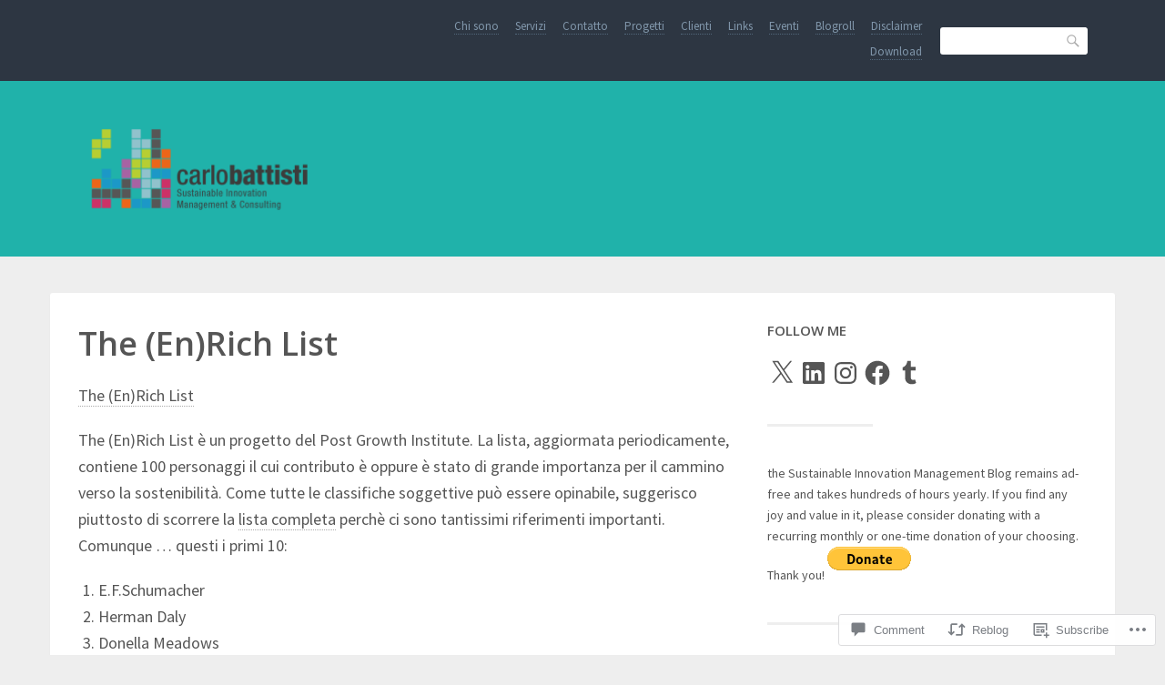

--- FILE ---
content_type: text/javascript; charset=utf-8
request_url: https://www.goodreads.com/review/custom_widget/8764820.To%20read:%20to-read?cover_position=&cover_size=small&num_books=5&order=d&shelf=to-read&sort=date_added&widget_bg_transparent=&widget_id=8764820_to_read
body_size: 1437
content:
  var widget_code = '  <div class=\"gr_custom_container_8764820_to_read\">\n    <h2 class=\"gr_custom_header_8764820_to_read\">\n    <a style=\"text-decoration: none;\" rel=\"nofollow\" href=\"https://www.goodreads.com/review/list/8764820-carlo-battisti?shelf=to-read&amp;utm_medium=api&amp;utm_source=custom_widget\">To read: to-read<\/a>\n    <\/h2>\n      <div class=\"gr_custom_each_container_8764820_to_read\">\n          <div class=\"gr_custom_book_container_8764820_to_read\">\n            <a title=\"Engineers Making a Difference: Inventors, Technicians, Scientists and Tech Entrepreneurs Changing the World, and How You Can Join Them\" rel=\"nofollow\" href=\"https://www.goodreads.com/review/show/8239037333?utm_medium=api&amp;utm_source=custom_widget\"><img alt=\"Engineers Making a Difference: Inventors, Technicians, Scientists and Tech Entrepreneurs Changing the World, and How You Can Join Them\" border=\"0\" src=\"https://i.gr-assets.com/images/S/compressed.photo.goodreads.com/books/1680104580l/124526318._SX50_.jpg\" /><\/a>\n          <\/div>\n          <div class=\"gr_custom_rating_8764820_to_read\">\n            <span class=\" staticStars notranslate\"><img src=\"https://s.gr-assets.com/images/layout/gr_red_star_inactive.png\" /><img alt=\"\" src=\"https://s.gr-assets.com/images/layout/gr_red_star_inactive.png\" /><img alt=\"\" src=\"https://s.gr-assets.com/images/layout/gr_red_star_inactive.png\" /><img alt=\"\" src=\"https://s.gr-assets.com/images/layout/gr_red_star_inactive.png\" /><img alt=\"\" src=\"https://s.gr-assets.com/images/layout/gr_red_star_inactive.png\" /><\/span>\n          <\/div>\n          <div class=\"gr_custom_title_8764820_to_read\">\n            <a rel=\"nofollow\" href=\"https://www.goodreads.com/review/show/8239037333?utm_medium=api&amp;utm_source=custom_widget\">Engineers Making a Difference: Inventors, Technicians, Scientists and Tech Entrepreneurs Changing the World, and How You Can Join Them<\/a>\n          <\/div>\n          <div class=\"gr_custom_author_8764820_to_read\">\n            by <a rel=\"nofollow\" href=\"https://www.goodreads.com/author/show/30279906.Dr_Shini_Somara\">Dr. Shini Somara<\/a>\n          <\/div>\n          <div class=\"gr_custom_review_8764820_to_read\">\n            \n          <\/div>\n      <\/div>\n      <div class=\"gr_custom_each_container_8764820_to_read\">\n          <div class=\"gr_custom_book_container_8764820_to_read\">\n            <a title=\"Profiles in Courage\" rel=\"nofollow\" href=\"https://www.goodreads.com/review/show/8230611812?utm_medium=api&amp;utm_source=custom_widget\"><img alt=\"Profiles in Courage\" border=\"0\" src=\"https://i.gr-assets.com/images/S/compressed.photo.goodreads.com/books/1347378709l/830364._SX50_.jpg\" /><\/a>\n          <\/div>\n          <div class=\"gr_custom_rating_8764820_to_read\">\n            <span class=\" staticStars notranslate\"><img src=\"https://s.gr-assets.com/images/layout/gr_red_star_inactive.png\" /><img alt=\"\" src=\"https://s.gr-assets.com/images/layout/gr_red_star_inactive.png\" /><img alt=\"\" src=\"https://s.gr-assets.com/images/layout/gr_red_star_inactive.png\" /><img alt=\"\" src=\"https://s.gr-assets.com/images/layout/gr_red_star_inactive.png\" /><img alt=\"\" src=\"https://s.gr-assets.com/images/layout/gr_red_star_inactive.png\" /><\/span>\n          <\/div>\n          <div class=\"gr_custom_title_8764820_to_read\">\n            <a rel=\"nofollow\" href=\"https://www.goodreads.com/review/show/8230611812?utm_medium=api&amp;utm_source=custom_widget\">Profiles in Courage<\/a>\n          <\/div>\n          <div class=\"gr_custom_author_8764820_to_read\">\n            by <a rel=\"nofollow\" href=\"https://www.goodreads.com/author/show/3047.John_Fitzgerald_Kennedy\">John Fitzgerald Kennedy<\/a>\n          <\/div>\n          <div class=\"gr_custom_review_8764820_to_read\">\n            \n          <\/div>\n      <\/div>\n      <div class=\"gr_custom_each_container_8764820_to_read\">\n          <div class=\"gr_custom_book_container_8764820_to_read\">\n            <a title=\"Storie dalle profondità del mare: Ritratto naturalistico della vita dell\'oceano (Italian Edition)\" rel=\"nofollow\" href=\"https://www.goodreads.com/review/show/8193127413?utm_medium=api&amp;utm_source=custom_widget\"><img alt=\"Storie dalle profondità del mare: Ritratto naturalistico della vita dell\'oceano\" border=\"0\" src=\"https://i.gr-assets.com/images/S/compressed.photo.goodreads.com/books/1718970512l/211837174._SX50_.jpg\" /><\/a>\n          <\/div>\n          <div class=\"gr_custom_rating_8764820_to_read\">\n            <span class=\" staticStars notranslate\"><img src=\"https://s.gr-assets.com/images/layout/gr_red_star_inactive.png\" /><img alt=\"\" src=\"https://s.gr-assets.com/images/layout/gr_red_star_inactive.png\" /><img alt=\"\" src=\"https://s.gr-assets.com/images/layout/gr_red_star_inactive.png\" /><img alt=\"\" src=\"https://s.gr-assets.com/images/layout/gr_red_star_inactive.png\" /><img alt=\"\" src=\"https://s.gr-assets.com/images/layout/gr_red_star_inactive.png\" /><\/span>\n          <\/div>\n          <div class=\"gr_custom_title_8764820_to_read\">\n            <a rel=\"nofollow\" href=\"https://www.goodreads.com/review/show/8193127413?utm_medium=api&amp;utm_source=custom_widget\">Storie dalle profondità del mare: Ritratto naturalistico della vita dell\'oceano<\/a>\n          <\/div>\n          <div class=\"gr_custom_author_8764820_to_read\">\n            by <a rel=\"nofollow\" href=\"https://www.goodreads.com/author/show/15332.Rachel_Carson\">Rachel Carson<\/a>\n          <\/div>\n      <\/div>\n      <div class=\"gr_custom_each_container_8764820_to_read\">\n          <div class=\"gr_custom_book_container_8764820_to_read\">\n            <a title=\"Feral: Rewilding the Land, the Sea and Human Life\" rel=\"nofollow\" href=\"https://www.goodreads.com/review/show/8181673065?utm_medium=api&amp;utm_source=custom_widget\"><img alt=\"Feral: Rewilding the Land, the Sea and Human Life\" border=\"0\" src=\"https://i.gr-assets.com/images/S/compressed.photo.goodreads.com/books/1388690343l/17160008._SX50_.jpg\" /><\/a>\n          <\/div>\n          <div class=\"gr_custom_rating_8764820_to_read\">\n            <span class=\" staticStars notranslate\"><img src=\"https://s.gr-assets.com/images/layout/gr_red_star_inactive.png\" /><img alt=\"\" src=\"https://s.gr-assets.com/images/layout/gr_red_star_inactive.png\" /><img alt=\"\" src=\"https://s.gr-assets.com/images/layout/gr_red_star_inactive.png\" /><img alt=\"\" src=\"https://s.gr-assets.com/images/layout/gr_red_star_inactive.png\" /><img alt=\"\" src=\"https://s.gr-assets.com/images/layout/gr_red_star_inactive.png\" /><\/span>\n          <\/div>\n          <div class=\"gr_custom_title_8764820_to_read\">\n            <a rel=\"nofollow\" href=\"https://www.goodreads.com/review/show/8181673065?utm_medium=api&amp;utm_source=custom_widget\">Feral: Rewilding the Land, the Sea and Human Life<\/a>\n          <\/div>\n          <div class=\"gr_custom_author_8764820_to_read\">\n            by <a rel=\"nofollow\" href=\"https://www.goodreads.com/author/show/167756.George_Monbiot\">George Monbiot<\/a>\n          <\/div>\n      <\/div>\n      <div class=\"gr_custom_each_container_8764820_to_read\">\n          <div class=\"gr_custom_book_container_8764820_to_read\">\n            <a title=\"Facilitating Deliberation – A Practical Guide\" rel=\"nofollow\" href=\"https://www.goodreads.com/review/show/8116394631?utm_medium=api&amp;utm_source=custom_widget\"><img alt=\"Facilitating Deliberation – A Practical Guide\" border=\"0\" src=\"https://i.gr-assets.com/images/S/compressed.photo.goodreads.com/books/1751943447l/238228431._SX50_.jpg\" /><\/a>\n          <\/div>\n          <div class=\"gr_custom_rating_8764820_to_read\">\n            <span class=\" staticStars notranslate\"><img src=\"https://s.gr-assets.com/images/layout/gr_red_star_inactive.png\" /><img alt=\"\" src=\"https://s.gr-assets.com/images/layout/gr_red_star_inactive.png\" /><img alt=\"\" src=\"https://s.gr-assets.com/images/layout/gr_red_star_inactive.png\" /><img alt=\"\" src=\"https://s.gr-assets.com/images/layout/gr_red_star_inactive.png\" /><img alt=\"\" src=\"https://s.gr-assets.com/images/layout/gr_red_star_inactive.png\" /><\/span>\n          <\/div>\n          <div class=\"gr_custom_title_8764820_to_read\">\n            <a rel=\"nofollow\" href=\"https://www.goodreads.com/review/show/8116394631?utm_medium=api&amp;utm_source=custom_widget\">Facilitating Deliberation – A Practical Guide<\/a>\n          <\/div>\n          <div class=\"gr_custom_author_8764820_to_read\">\n            by <a rel=\"nofollow\" href=\"https://www.goodreads.com/author/show/57578084.Kimbra_White\">Kimbra White<\/a>\n          <\/div>\n          <div class=\"gr_custom_review_8764820_to_read\">\n            \n          <\/div>\n      <\/div>\n  <br style=\"clear: both\"/>\n  <center>\n    <a rel=\"nofollow\" href=\"https://www.goodreads.com/\"><img alt=\"goodreads.com\" style=\"border:0\" src=\"https://s.gr-assets.com/images/widget/widget_logo.gif\" /><\/a>\n  <\/center>\n  <noscript>\n    Share <a rel=\"nofollow\" href=\"https://www.goodreads.com/\">book reviews<\/a> and ratings with Carlo, and even join a <a rel=\"nofollow\" href=\"https://www.goodreads.com/group\">book club<\/a> on Goodreads.\n  <\/noscript>\n  <\/div>\n'
  var widget_div = document.getElementById('gr_custom_widget_8764820_to_read')
  if (widget_div) {
    widget_div.innerHTML = widget_code
  }
  else {
    document.write(widget_code)
  }
